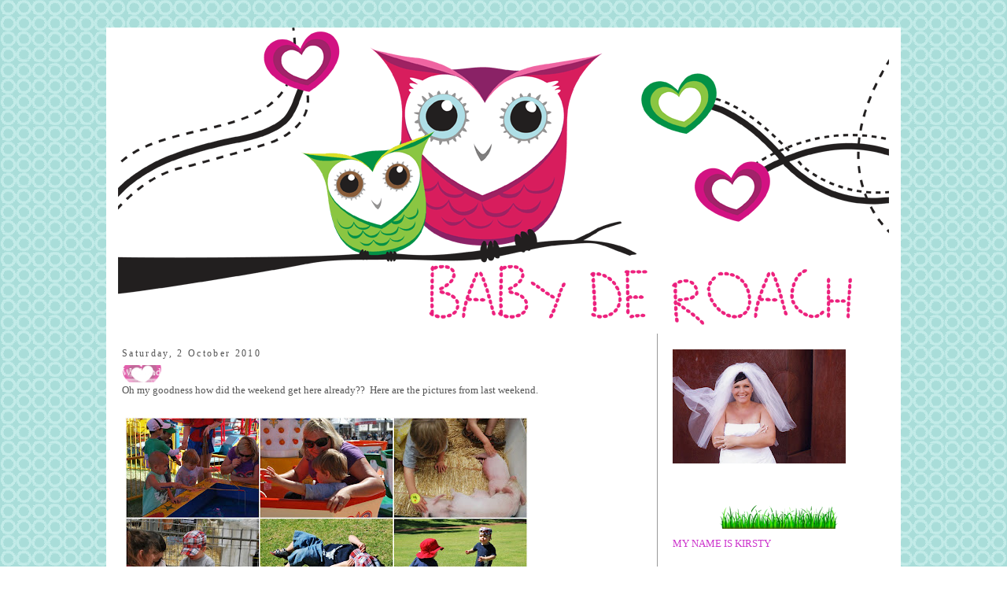

--- FILE ---
content_type: text/html; charset=UTF-8
request_url: https://babyderoach.blogspot.com/2010/10/weekend-fun.html
body_size: 12851
content:
<!DOCTYPE html>
<html dir='ltr' xmlns='http://www.w3.org/1999/xhtml' xmlns:b='http://www.google.com/2005/gml/b' xmlns:data='http://www.google.com/2005/gml/data' xmlns:expr='http://www.google.com/2005/gml/expr'>
<head>
<link href='https://www.blogger.com/static/v1/widgets/55013136-widget_css_bundle.css' rel='stylesheet' type='text/css'/>
<meta content='text/html; charset=UTF-8' http-equiv='Content-Type'/>
<meta content='blogger' name='generator'/>
<link href='https://babyderoach.blogspot.com/favicon.ico' rel='icon' type='image/x-icon'/>
<link href='http://babyderoach.blogspot.com/2010/10/weekend-fun.html' rel='canonical'/>
<link rel="alternate" type="application/atom+xml" title="Baby De Roach - Atom" href="https://babyderoach.blogspot.com/feeds/posts/default" />
<link rel="alternate" type="application/rss+xml" title="Baby De Roach - RSS" href="https://babyderoach.blogspot.com/feeds/posts/default?alt=rss" />
<link rel="service.post" type="application/atom+xml" title="Baby De Roach - Atom" href="https://www.blogger.com/feeds/1747956579977264086/posts/default" />

<link rel="alternate" type="application/atom+xml" title="Baby De Roach - Atom" href="https://babyderoach.blogspot.com/feeds/8988063321680745254/comments/default" />
<!--Can't find substitution for tag [blog.ieCssRetrofitLinks]-->
<link href='https://blogger.googleusercontent.com/img/b/R29vZ2xl/AVvXsEgSqAzJGT5AF5dJDtRKi0OWEag5Pl8Hf9WAQ3Y7_Tw6cc7fxUj8Y5qi9brLu3zDOMutsTFLUGzcT_dJWlPEmVwmnJxiUdudaXlUk4BrgWXI0MYy9W4bAxd8ggUQTohyphenhyphenxaAZiUeA2nvDMmcW/s640/Long+Weekend+Collage+2.jpg' rel='image_src'/>
<meta content='http://babyderoach.blogspot.com/2010/10/weekend-fun.html' property='og:url'/>
<meta content='Weekend Fun' property='og:title'/>
<meta content='Oh my goodness how did the weekend get here already??  Here are the pictures from last weekend.       This weekend we are watching the Grand...' property='og:description'/>
<meta content='https://blogger.googleusercontent.com/img/b/R29vZ2xl/AVvXsEgSqAzJGT5AF5dJDtRKi0OWEag5Pl8Hf9WAQ3Y7_Tw6cc7fxUj8Y5qi9brLu3zDOMutsTFLUGzcT_dJWlPEmVwmnJxiUdudaXlUk4BrgWXI0MYy9W4bAxd8ggUQTohyphenhyphenxaAZiUeA2nvDMmcW/w1200-h630-p-k-no-nu/Long+Weekend+Collage+2.jpg' property='og:image'/>
<title>Baby De Roach: Weekend Fun</title>
<style id='page-skin-1' type='text/css'><!--
/*
-----------------------------------------------
Designed for:     baby de roach
Date:     July 2011
Designed by: Media Mad
----------------------------------------------- */
/* Variable definitions
====================
<Variable name="bgcolor" description="Page Background Color"
type="color" default="#fff">
<Variable name="textcolor" description="Text Color"
type="color" default="#333">
<Variable name="linkcolor" description="Link Color"
type="color" default="#58a">
<Variable name="pagetitlecolor" description="Blog Title Color"
type="color" default="#666">
<Variable name="descriptioncolor" description="Blog Description Color"
type="color" default="#999">
<Variable name="titlecolor" description="Post Title Color"
type="color" default="#c60">
<Variable name="bordercolor" description="Border Color"
type="color" default="#ccc">
<Variable name="sidebarcolor" description="Sidebar Title Color"
type="color" default="#999">
<Variable name="sidebartextcolor" description="Sidebar Text Color"
type="color" default="#666">
<Variable name="visitedlinkcolor" description="Visited Link Color"
type="color" default="#999">
<Variable name="bodyfont" description="Text Font"
type="font" default="normal normal 100% Georgia, Serif">
<Variable name="headerfont" description="Sidebar Title Font"
type="font"
default="normal normal 78% 'Trebuchet MS',Trebuchet,Arial,Verdana,Sans-serif">
<Variable name="pagetitlefont" description="Blog Title Font"
type="font"
default="normal normal 200% Georgia, Serif">
<Variable name="descriptionfont" description="Blog Description Font"
type="font"
default="normal normal 78% 'Trebuchet MS', Trebuchet, Arial, Verdana, Sans-serif">
<Variable name="postfooterfont" description="Post Footer Font"
type="font"
default="normal normal 78% 'Trebuchet MS', Trebuchet, Arial, Verdana, Sans-serif">
<Variable name="startSide" description="Side where text starts in blog language"
type="automatic" default="left">
<Variable name="endSide" description="Side where text ends in blog language"
type="automatic" default="right">
*/
/* Use this with templates/template-twocol.html */
#navbar-iframe{opacity:0.0;filter:alpha(Opacity=0)}
#navbar-iframe:hover{opacity:1.0;filter:alpha(Opacity=100, FinishedOpacity=100)}
body {
background:#ffffff;
margin:0;
color:#545454;
background-image: url(https://lh3.googleusercontent.com/blogger_img_proxy/AEn0k_u-f8r3Z7KPsD4eI6J7Tw8uV2cxbeupXoL-bC3wtA3ZKHyGIiKkFR-VlkzZWXBZw9VtNglLnfJ94hmvgOUjU_gk4VhPBPTmB0WWAoduXZG-PIzAK3KclDXXBSoAnQE2VFHQTUNCw9cl5CvaSA=s0-d);
background-attachment: fixed;
font:small century gothic;
font-size/* */:/**/small;
font-size: /**/small;
text-align: center;
}
a:link {
color:#e6a0c0;
text-decoration:none;
}
a:visited {
color:#e6a0c0;
text-decoration:none;
}
a:hover {
color:#e6a0c0;
text-decoration:underline;
}
a img {
border-width:0;
}
/* Header
-----------------------------------------------
*/
#newnavbar ul li{
font-size:100%;
list-style-type: none;
display:inline;
padding:5px;
margin:10px;
border:0px solid;
}
#header-wrapper {
width:1000px;
margin:0 auto 10px;
border:0px solid #cccccc;
}
#header-inner {
background-position: center;
margin-left: auto;
margin-right: auto;
}
#header {
margin: 5px;
border: 0px solid #cccccc;
text-align: center;
color:#666666;
}
#header h1 {
margin:5px 5px 0;
padding:15px 20px .25em;
line-height:1.2em;
text-transform:normal;
letter-spacing:.2em;
font: normal normal 200% Georgia, Serif;
}
#header a {
color:#666666;
text-decoration:none;
}
#header a:hover {
color:#666666;
}
#header .description {
margin:0 5px 5px;
padding:0 20px 15px;
max-width:700px;
text-transform:normal;
letter-spacing:.2em;
line-height: 1.4em;
font: normal normal 78% 'Trebuchet MS', Trebuchet, Arial, Verdana, Sans-serif;
color: #999999;
}
#header img {
margin-left: auto;
margin-right: auto;
}
/* Outer-Wrapper
----------------------------------------------- */
#outer-wrapper {
width: 1010px;
background: #ffffff;
margin:0 auto;
padding:0px;
text-align:left;
margin-bottom: 30px;
font: century gothic;
border: 0px dashed #90ccc2;
}
#main-wrapper {
width: 660px;
float: left;
border-right: 1px solid #999999;
padding-left: 20px;
padding-right: 20px;
word-wrap: break-word; /* fix for long text breaking sidebar float in IE */
overflow: hidden;     /* fix for long non-text content breaking IE sidebar float */
}
#sidebar-wrapper {
padding-top: 20px;
width: 270px;
padding-right: 20px;
float: right;
word-wrap: break-word; /* fix for long text breaking sidebar float in IE */
overflow: hidden;      /* fix for long non-text content breaking IE sidebar float */
}
/* Headings
----------------------------------------------- */
h2 {
margin:1.5em 0 .75em;
font:century gothic;
font-weight: normal;
line-height: 1.4em;
text-transform:normal;
letter-spacing:.2em;
color:#ffffff;
}
/* Posts
-----------------------------------------------
*/
h2.date-header {
margin:1.5em 0 .5em;
color: #545454;
text-align: left;
font-size: 90%;
}
.post {
margin:.5em 0 1.5em;
border-bottom:1px solid #999999;
padding-bottom:1.5em;
}
.post h3 { background:url("https://lh3.googleusercontent.com/blogger_img_proxy/AEn0k_v6q86BZgzwKWBJJZ-UcYNNRJMT_ouQR3ZW2GT0Y1ycOAddTqpu31soFN3tuLPYU2RPn9BYK2MFkhB8fUrURVBhgKKB8FVnVpP8OnqNcMr7_jLr7jj3rzCd1mpDw5F8lR5Qir_1IshOZBsm9D72FVMW_deciw=s0-d") left;
background-repeat: no-repeat;
text-align: left;
margin:.25em 0 0;
padding:0 0 4px;
font-size:100%;
font-weight:normal;
line-height:1.4em;
color:#ffffff;
}
.post-footer-line-1{  background:url("https://lh3.googleusercontent.com/blogger_img_proxy/AEn0k_vVbXX9Zp8eAPfL2Mw5PLkNfldh2PIOH2rYPLZPrc23jjyK_uEX4Ytf55ZmOf9J4nWjvZQCVQfhvY8ozBS5MZmFk0-VJveJohXmTM7HS056Rv0J2y912b5oYSoGOIoZxJ6ZPi84i2O8W3aHMg=s0-d") left;
background-repeat: no-repeat;
text-align: left;
margin: 0px 0px 0px 0px;
padding: 95px 0px 0px 0px;
font-family: century gothic;
}
.post h3 a, .post h3 a:visited, .post h3 strong {
display:block;
text-decoration:none;
color:#ffffff;
text-align: center;
font-weight:normal;
}
.post h3 strong, .post h3 a:hover {
color:#ffffff;
}
.post-body {
margin:0 0 .75em;
line-height:1.6em;
}
.post-body blockquote {
line-height:1.3em;
}
.post-footer {
margin: .75em 0;
color:#999999;
text-transform:normal;
letter-spacing:.1em;
font: century gothic;
line-height: 1.4em;
font-size: 100%;
}
.comment-link {
margin-left:.6em;
}
.post img, table.tr-caption-container {
padding:4px;
border:0px solid #cccccc;
}
.tr-caption-container img {
border: none;
padding: 0;
}
.post blockquote {
margin:1em 20px;
}
.post blockquote p {
margin:.75em 0;
}
/* Comments
----------------------------------------------- */
#comments h4 {
margin:1em 0;
font-weight: bold;
line-height: 1.4em;
text-transform:normal;
letter-spacing:.2em;
color: #545454;
}
#comments-block {
margin:1em 0 1.5em;
line-height:1.6em;
}
#comments-block .comment-author {
margin:.5em 0;
}
#comments-block .comment-body {
margin:.25em 0 0;
}
#comments-block .comment-footer {
margin:-.25em 0 2em;
line-height: 1.4em;
text-transform:normal;
letter-spacing:.1em;
}
#comments-block .comment-body p {
margin:0 0 .75em;
}
.deleted-comment {
font-style:italic;
color:gray;
}
#blog-pager-newer-link {
float: left;
}
#blog-pager-older-link {
float: right;
}
#blog-pager {
text-align: center;
}
.feed-links {
clear: both;
line-height: 2.5em;
}
/* Sidebar Content
----------------------------------------------- */
.sidebar {
color: #545454;
line-height: 1.5em;
}
.sidebar h2 {
background: url('https://lh3.googleusercontent.com/blogger_img_proxy/AEn0k_u81bpv6ejrIfUWA5E_nKTzS4Uq0HApNvSrVzxrs1-_TKHElQlU9L4fjZH2WTFfy_s1YvvzrVKEsuC_g99_WH8PJULjm2bGrfs1BbAHqUylpakXLtGtIfizzYXjRbt5ctU94vwgmm5jXKQeww=s0-d')center;
height:48px;
background-repeat: no-repeat;
margin:0;
padding-left:20px;
text-align: center;
padding-top: 0px;
font-style:light;
margin-bottom: 0px;
}
.sidebar ul {
list-style:none;
margin:0 0 0;
padding:0 0 0;
}
.sidebar li {
margin:0;
padding-top:0;
padding-right:0;
padding-bottom:.25em;
padding-left:15px;
text-indent:-15px;
line-height:1.5em;
}
.sidebar .widget, .main .widget {
border-bottom:0px dotted #cccccc;
margin:0 0 1.5em;
padding:0 0 1.5em;
}
.main .Blog {
border-bottom-width: 0;
}
/* Profile
----------------------------------------------- */
.profile-img {
float: left;
margin-top: 0;
margin-right: 5px;
margin-bottom: 5px;
margin-left: 0;
padding: 4px;
border: 0px solid #cccccc;
}
.profile-data {
margin:0;
text-transform:normal;
letter-spacing:.1em;
font: normal normal 78% 'Trebuchet MS', Trebuchet, Arial, Verdana, Sans-serif;
color: #999999;
font-weight: bold;
line-height: 1.6em;
}
.profile-datablock {
margin:.5em 0 .5em;
}
.profile-textblock {
margin: 0.5em 0;
line-height: 1.6em;
}
.profile-link {
font: normal normal 78% 'Trebuchet MS', Trebuchet, Arial, Verdana, Sans-serif;
text-transform: normal;
letter-spacing: .1em;
}
/* Footer
----------------------------------------------- */
#footer {
width:660px;
clear:both;
margin:0 auto;
padding-top:15px;
line-height: 1.6em;
text-transform:normal;
letter-spacing:.1em;
text-align: center;
}

--></style>
<link href="//samandi.webs.com/sifr.css" media="all" rel="stylesheet" type="text/css">
<script src="//samandi.webs.com/sifr.js" type="text/javascript"></script>
<script src="//samandi.webs.com/blogger-sifr.js" type="text/javascript"></script>
<link href='https://www.blogger.com/dyn-css/authorization.css?targetBlogID=1747956579977264086&amp;zx=dc1eb312-7199-4ee9-9c01-73d4083e29ee' media='none' onload='if(media!=&#39;all&#39;)media=&#39;all&#39;' rel='stylesheet'/><noscript><link href='https://www.blogger.com/dyn-css/authorization.css?targetBlogID=1747956579977264086&amp;zx=dc1eb312-7199-4ee9-9c01-73d4083e29ee' rel='stylesheet'/></noscript>
<meta name='google-adsense-platform-account' content='ca-host-pub-1556223355139109'/>
<meta name='google-adsense-platform-domain' content='blogspot.com'/>

</head>
<body>
<div class='navbar section' id='navbar'><div class='widget Navbar' data-version='1' id='Navbar1'><script type="text/javascript">
    function setAttributeOnload(object, attribute, val) {
      if(window.addEventListener) {
        window.addEventListener('load',
          function(){ object[attribute] = val; }, false);
      } else {
        window.attachEvent('onload', function(){ object[attribute] = val; });
      }
    }
  </script>
<div id="navbar-iframe-container"></div>
<script type="text/javascript" src="https://apis.google.com/js/platform.js"></script>
<script type="text/javascript">
      gapi.load("gapi.iframes:gapi.iframes.style.bubble", function() {
        if (gapi.iframes && gapi.iframes.getContext) {
          gapi.iframes.getContext().openChild({
              url: 'https://www.blogger.com/navbar/1747956579977264086?po\x3d8988063321680745254\x26origin\x3dhttps://babyderoach.blogspot.com',
              where: document.getElementById("navbar-iframe-container"),
              id: "navbar-iframe"
          });
        }
      });
    </script><script type="text/javascript">
(function() {
var script = document.createElement('script');
script.type = 'text/javascript';
script.src = '//pagead2.googlesyndication.com/pagead/js/google_top_exp.js';
var head = document.getElementsByTagName('head')[0];
if (head) {
head.appendChild(script);
}})();
</script>
</div></div>
<div id='outer-wrapper'><div id='wrap2'>
<!-- skip links for text browsers -->
<span id='skiplinks' style='display:none;'>
<a href='#main'>skip to main </a> |
      <a href='#sidebar'>skip to sidebar</a>
</span>
<div id='header-wrapper'>
<div class='header section' id='header'><div class='widget Header' data-version='1' id='Header1'>
<div id='header-inner'>
<a href='https://babyderoach.blogspot.com/' style='display: block'>
<img alt='Baby De Roach' height='379px; ' id='Header1_headerimg' src='https://blogger.googleusercontent.com/img/b/R29vZ2xl/AVvXsEgfiM2uf34ess0VY9yXn143LYKsJaG67mUbAcbQz2hyphenhyphendELftFBtR0Ph9Y7RS1nCkskHktkYFhSoY1XCz_8aSxiMiG2mFIRa5hqZcXnzUhsXIT1f7c_PRr5bj5ju-2loNNyEB9TnEn_NZxc/s1600/BABY+DE+ROACH.gif' style='display: block' width='980px; '/>
</a>
</div>
</div></div>
</div>
<div id='content-wrapper'>
<div id='crosscol-wrapper' style='text-align:center'>
<div class='crosscol no-items section' id='crosscol'></div>
</div>
<div id='main-wrapper'>
<div class='main section' id='main'><div class='widget Blog' data-version='1' id='Blog1'>
<div class='blog-posts hfeed'>

          <div class="date-outer">
        
<h2 class='date-header'><span>Saturday, 2 October 2010</span></h2>

          <div class="date-posts">
        
<div class='post-outer'>
<div class='post hentry'>
<a name='8988063321680745254'></a>
<h3 class='post-title entry-title'>
Weekend Fun
</h3>
<div class='post-header'>
<div class='post-header-line-1'></div>
</div>
<div class='post-body entry-content' id='post-body-8988063321680745254'>
Oh my goodness how did the weekend get here already?? &nbsp;Here are the pictures from last weekend.<br />
<div class="separator" style="clear: both; text-align: left;"><br />
</div><a href="https://blogger.googleusercontent.com/img/b/R29vZ2xl/AVvXsEgSqAzJGT5AF5dJDtRKi0OWEag5Pl8Hf9WAQ3Y7_Tw6cc7fxUj8Y5qi9brLu3zDOMutsTFLUGzcT_dJWlPEmVwmnJxiUdudaXlUk4BrgWXI0MYy9W4bAxd8ggUQTohyphenhyphenxaAZiUeA2nvDMmcW/s1600/Long+Weekend+Collage+2.jpg" imageanchor="1" style="clear: left; float: left; margin-bottom: 1em; margin-right: 1em;"><img border="0" height="640" src="https://blogger.googleusercontent.com/img/b/R29vZ2xl/AVvXsEgSqAzJGT5AF5dJDtRKi0OWEag5Pl8Hf9WAQ3Y7_Tw6cc7fxUj8Y5qi9brLu3zDOMutsTFLUGzcT_dJWlPEmVwmnJxiUdudaXlUk4BrgWXI0MYy9W4bAxd8ggUQTohyphenhyphenxaAZiUeA2nvDMmcW/s640/Long+Weekend+Collage+2.jpg" width="512" /></a><br />
<br />
<br />
<div class="separator" style="clear: both; text-align: center;"></div><br />
This weekend we are watching the Grand Final (hang on isn't that what we did last weekend!!), seeing The Gruffalo theatre production, celebrating a 4th birthday and hopefully some gardening and spring cleaning.<br />
<br />
What does the weekend have in store for you??<br />
<br />
<a href="http://www.mylivesignature.com/" target="_blank"><img src="https://lh3.googleusercontent.com/blogger_img_proxy/AEn0k_vGH12K_t6MhU22yBMDNtoYxZR6N3jeWabxp3rG00KtlP_pZW0ypb-aKs6MwaRf534lR3MW2dfbwLUuBRNauXuINv3QdciMJcf4NMfi3ARLCZJGGJQGwJrj7AFFxLcSkJZ889vv-w7Deg1i6W6dboPa9yk6rYAO=s0-d" style="background-attachment: initial; background-clip: initial; background-color: transparent; background-image: initial; background-origin: initial; background-position: initial initial; background-repeat: initial initial; border-bottom-width: 0px !important; border-color: initial !important; border-left-width: 0px !important; border-right-width: 0px !important; border-style: initial !important; border-top-width: 0px !important;"></a>
<div style='clear: both;'></div>
</div>
<div class='post-footer'>
<div class='post-footer-line post-footer-line-1'><span class='post-timestamp'>
</span>
<span class='post-comment-link'>
</span>
<span class='post-icons'>
</span>
<span class='post-backlinks post-comment-link'>
</span>
</div>
<div class='post-footer-line post-footer-line-2'><span class='post-labels'>
</span>
</div>
<div class='post-footer-line post-footer-line-3'></div>
</div>
</div>
<div class='comments' id='comments'>
<a name='comments'></a>
<h4>No comments:</h4>
<div id='Blog1_comments-block-wrapper'>
<dl class='avatar-comment-indent' id='comments-block'>
</dl>
</div>
<p class='comment-footer'>
<div class='comment-form'>
<a name='comment-form'></a>
<h4 id='comment-post-message'>Post a Comment</h4>
<p>Hi thanks for sharing your thoughts with me.  It is nice to know someone is listening.</p>
<a href='https://www.blogger.com/comment/frame/1747956579977264086?po=8988063321680745254&hl=en-GB&saa=85391&origin=https://babyderoach.blogspot.com' id='comment-editor-src'></a>
<iframe allowtransparency='true' class='blogger-iframe-colorize blogger-comment-from-post' frameborder='0' height='410px' id='comment-editor' name='comment-editor' src='' width='100%'></iframe>
<script src='https://www.blogger.com/static/v1/jsbin/1345082660-comment_from_post_iframe.js' type='text/javascript'></script>
<script type='text/javascript'>
      BLOG_CMT_createIframe('https://www.blogger.com/rpc_relay.html');
    </script>
</div>
</p>
</div>
</div>

        </div></div>
      
</div>
<div class='blog-pager' id='blog-pager'>
<span id='blog-pager-newer-link'>
<a class='blog-pager-newer-link' href='https://babyderoach.blogspot.com/2010/10/kids-and-food.html' id='Blog1_blog-pager-newer-link' title='Newer Post'>Newer Post</a>
</span>
<span id='blog-pager-older-link'>
<a class='blog-pager-older-link' href='https://babyderoach.blogspot.com/2010/10/noah-do-it.html' id='Blog1_blog-pager-older-link' title='Older Post'>Older Post</a>
</span>
<a class='home-link' href='https://babyderoach.blogspot.com/'>Home</a>
</div>
<div class='clear'></div>
<div class='post-feeds'>
<div class='feed-links'>
Subscribe to:
<a class='feed-link' href='https://babyderoach.blogspot.com/feeds/8988063321680745254/comments/default' target='_blank' type='application/atom+xml'>Post Comments (Atom)</a>
</div>
</div>
</div><div class='widget HTML' data-version='1' id='HTML2'>
<h2 class='title'>LinkWithin</h2>
<div class='widget-content'>
<script>
var linkwithin_site_id = 191671;
</script>
<script src="//www.linkwithin.com/widget.js"></script>
<a href="http://www.linkwithin.com/"><img src="https://lh3.googleusercontent.com/blogger_img_proxy/AEn0k_sCryshan4Wsx-DiyoGvcPmw7Td_yXkOweZ55mspKseoFf9uQ4ahVzfcWlSFbe7vvg_XJOjVYHPAHW11AlD1jfnxuS18dBF=s0-d" alt="Related Posts with Thumbnails" style="border: 0"></a>
</div>
<div class='clear'></div>
</div></div>
</div>
<div id='sidebar-wrapper'>
<div class='sidebar section' id='sidebar'><div class='widget Image' data-version='1' id='Image1'>
<div class='widget-content'>
<img alt='' height='145' id='Image1_img' src='https://blogger.googleusercontent.com/img/b/R29vZ2xl/AVvXsEjCay5COPHU31pwiRiml6Xsk7b_OYwCG0Fq5ciuh_lcKc2lolfyWDfshLPySm0f9nYGWmqQ1EFGli7wHNZM0TB3fPu4-Nc1Pu46dsWbU4O_5OuiKb4GGoqxzf-_qLneE9_Mmx0ZfjJKj4en/s220/img008.jpg' width='220'/>
<br/>
</div>
<div class='clear'></div>
</div><div class='widget Text' data-version='1' id='Text1'>
<h2 class='title'>About Me</h2>
<div class='widget-content'>
<span class="Apple-style-span" style="color:#CC33CC;">MY NAME IS KIRSTY</span><div><br/></div><div>I'm a stay at home Mama in Perth, Western Australia.  <div><br/></div><div><div>All my life this is what I wanted to be but it took 35 years to get here.  Now I'm on a journey to be the best mum and the best version of myself I can be.</div><div><br/></div><div>I started writing this blog in 2007 to document my journey through IVF and pregnancy for my family and friends. Now I don't know where it's headed but I hope you'll join me for the ride.</div><div><br/></div><div>I love to cook (and eat), entertain, dance, sing (badly but with all the correct lyrics), take photos, watch reality tv and do anything crafty.  Most importantly I love hanging out with good friends and laughing about everything and nothing.</div></div></div><div><br/></div><div><div>I am a contradiction.</div><div>I am easygoing but always stressed.</div><div>I'm a neat freak but I make a mess.</div></div>
</div>
<div class='clear'></div>
</div><div class='widget HTML' data-version='1' id='HTML9'>
<div class='widget-content'>
<div style="text-align:center; width:260px; margin-left:auto; margin-right:auto;">
<img id="Image-Maps_5201107070413352" src="https://lh3.googleusercontent.com/blogger_img_proxy/AEn0k_t5SmeatRdrjFikgrGlbRTy7IRY99Ebtgq-zbOrpNYKpWFyPrE0Ye84efwo1Iyehc7-AwD8Yw-Y9T27dy8sQgz5nMgE1SYUkL7mu-QyiJV64_HhMr_zxfIa4L9gNNQeJPqjUQ2k-js7Rw=s0-d" usemap="#Image-Maps_5201107070413352" border="0" width="260" height="160" alt="">
<map id="_Image-Maps_5201107070413352" name="Image-Maps_5201107070413352">
<area shape="rect" coords="10,10,177,38" href="http://www.facebook.com/profile.php?id=1024244674" alt="" title=""    />
<area shape="rect" coords="7,47,174,75" href="mailto:butterflykissesdesigns@gmail.com" alt="" title=""    />
<area shape="rect" coords="5,85,172,113" href="http://feedburner.google.com/fb/a/mailverify?uri=BabyDeRoach&loc=en_US" alt="" title=""    />
<area shape="rect" coords="8,121,175,149" href="http://twitter.com/#!/babyderoach" alt="" title=""    />
</map>
</div>
</div>
<div class='clear'></div>
</div><div class='widget LinkList' data-version='1' id='LinkList1'>
<h2>Blogs I'm Reading</h2>
<div class='widget-content'>
<ul>
<li><a href='http://babyhellyer.blogspot.com/'>Baby Hellyer</a></li>
<li><a href='http://fatmumslim.blogspot.com/'>fatmumslim</a></li>
<li><a href='http://www.mummy-time.com/'>MummyTime</a></li>
<li><a href='http://science-at-home.org/'>Science at Home</a></li>
<li><a href='http://sharpestpencil.wordpress.com/'>Sharpest Pencil</a></li>
<li><a href='http://soulemama.typepad.com/'>Soule Mama</a></li>
<li><a href='http://beyondthebaby.com.au/superorganisermum/'>Super Organiser Mum</a></li>
<li><a href='http://artfulparent.wordpress.com/'>The Artful Parent: The Intersection of Art and Parenting</a></li>
<li><a href='http://www.rachaelandglenn.blogspot.com/'>Two Peas In A Pod</a></li>
</ul>
<div class='clear'></div>
</div>
</div><div class='widget BlogArchive' data-version='1' id='BlogArchive1'>
<h2>Blog Archive</h2>
<div class='widget-content'>
<div id='ArchiveList'>
<div id='BlogArchive1_ArchiveList'>
<ul class='hierarchy'>
<li class='archivedate collapsed'>
<a class='toggle' href='javascript:void(0)'>
<span class='zippy'>

        &#9658;&#160;
      
</span>
</a>
<a class='post-count-link' href='https://babyderoach.blogspot.com/2016/'>
2016
</a>
<span class='post-count' dir='ltr'>(3)</span>
<ul class='hierarchy'>
<li class='archivedate collapsed'>
<a class='toggle' href='javascript:void(0)'>
<span class='zippy'>

        &#9658;&#160;
      
</span>
</a>
<a class='post-count-link' href='https://babyderoach.blogspot.com/2016/11/'>
November
</a>
<span class='post-count' dir='ltr'>(1)</span>
</li>
</ul>
<ul class='hierarchy'>
<li class='archivedate collapsed'>
<a class='toggle' href='javascript:void(0)'>
<span class='zippy'>

        &#9658;&#160;
      
</span>
</a>
<a class='post-count-link' href='https://babyderoach.blogspot.com/2016/09/'>
September
</a>
<span class='post-count' dir='ltr'>(1)</span>
</li>
</ul>
<ul class='hierarchy'>
<li class='archivedate collapsed'>
<a class='toggle' href='javascript:void(0)'>
<span class='zippy'>

        &#9658;&#160;
      
</span>
</a>
<a class='post-count-link' href='https://babyderoach.blogspot.com/2016/03/'>
March
</a>
<span class='post-count' dir='ltr'>(1)</span>
</li>
</ul>
</li>
</ul>
<ul class='hierarchy'>
<li class='archivedate collapsed'>
<a class='toggle' href='javascript:void(0)'>
<span class='zippy'>

        &#9658;&#160;
      
</span>
</a>
<a class='post-count-link' href='https://babyderoach.blogspot.com/2014/'>
2014
</a>
<span class='post-count' dir='ltr'>(3)</span>
<ul class='hierarchy'>
<li class='archivedate collapsed'>
<a class='toggle' href='javascript:void(0)'>
<span class='zippy'>

        &#9658;&#160;
      
</span>
</a>
<a class='post-count-link' href='https://babyderoach.blogspot.com/2014/07/'>
July
</a>
<span class='post-count' dir='ltr'>(3)</span>
</li>
</ul>
</li>
</ul>
<ul class='hierarchy'>
<li class='archivedate collapsed'>
<a class='toggle' href='javascript:void(0)'>
<span class='zippy'>

        &#9658;&#160;
      
</span>
</a>
<a class='post-count-link' href='https://babyderoach.blogspot.com/2013/'>
2013
</a>
<span class='post-count' dir='ltr'>(1)</span>
<ul class='hierarchy'>
<li class='archivedate collapsed'>
<a class='toggle' href='javascript:void(0)'>
<span class='zippy'>

        &#9658;&#160;
      
</span>
</a>
<a class='post-count-link' href='https://babyderoach.blogspot.com/2013/09/'>
September
</a>
<span class='post-count' dir='ltr'>(1)</span>
</li>
</ul>
</li>
</ul>
<ul class='hierarchy'>
<li class='archivedate collapsed'>
<a class='toggle' href='javascript:void(0)'>
<span class='zippy'>

        &#9658;&#160;
      
</span>
</a>
<a class='post-count-link' href='https://babyderoach.blogspot.com/2012/'>
2012
</a>
<span class='post-count' dir='ltr'>(5)</span>
<ul class='hierarchy'>
<li class='archivedate collapsed'>
<a class='toggle' href='javascript:void(0)'>
<span class='zippy'>

        &#9658;&#160;
      
</span>
</a>
<a class='post-count-link' href='https://babyderoach.blogspot.com/2012/10/'>
October
</a>
<span class='post-count' dir='ltr'>(2)</span>
</li>
</ul>
<ul class='hierarchy'>
<li class='archivedate collapsed'>
<a class='toggle' href='javascript:void(0)'>
<span class='zippy'>

        &#9658;&#160;
      
</span>
</a>
<a class='post-count-link' href='https://babyderoach.blogspot.com/2012/05/'>
May
</a>
<span class='post-count' dir='ltr'>(1)</span>
</li>
</ul>
<ul class='hierarchy'>
<li class='archivedate collapsed'>
<a class='toggle' href='javascript:void(0)'>
<span class='zippy'>

        &#9658;&#160;
      
</span>
</a>
<a class='post-count-link' href='https://babyderoach.blogspot.com/2012/04/'>
April
</a>
<span class='post-count' dir='ltr'>(1)</span>
</li>
</ul>
<ul class='hierarchy'>
<li class='archivedate collapsed'>
<a class='toggle' href='javascript:void(0)'>
<span class='zippy'>

        &#9658;&#160;
      
</span>
</a>
<a class='post-count-link' href='https://babyderoach.blogspot.com/2012/01/'>
January
</a>
<span class='post-count' dir='ltr'>(1)</span>
</li>
</ul>
</li>
</ul>
<ul class='hierarchy'>
<li class='archivedate collapsed'>
<a class='toggle' href='javascript:void(0)'>
<span class='zippy'>

        &#9658;&#160;
      
</span>
</a>
<a class='post-count-link' href='https://babyderoach.blogspot.com/2011/'>
2011
</a>
<span class='post-count' dir='ltr'>(75)</span>
<ul class='hierarchy'>
<li class='archivedate collapsed'>
<a class='toggle' href='javascript:void(0)'>
<span class='zippy'>

        &#9658;&#160;
      
</span>
</a>
<a class='post-count-link' href='https://babyderoach.blogspot.com/2011/12/'>
December
</a>
<span class='post-count' dir='ltr'>(5)</span>
</li>
</ul>
<ul class='hierarchy'>
<li class='archivedate collapsed'>
<a class='toggle' href='javascript:void(0)'>
<span class='zippy'>

        &#9658;&#160;
      
</span>
</a>
<a class='post-count-link' href='https://babyderoach.blogspot.com/2011/11/'>
November
</a>
<span class='post-count' dir='ltr'>(2)</span>
</li>
</ul>
<ul class='hierarchy'>
<li class='archivedate collapsed'>
<a class='toggle' href='javascript:void(0)'>
<span class='zippy'>

        &#9658;&#160;
      
</span>
</a>
<a class='post-count-link' href='https://babyderoach.blogspot.com/2011/10/'>
October
</a>
<span class='post-count' dir='ltr'>(3)</span>
</li>
</ul>
<ul class='hierarchy'>
<li class='archivedate collapsed'>
<a class='toggle' href='javascript:void(0)'>
<span class='zippy'>

        &#9658;&#160;
      
</span>
</a>
<a class='post-count-link' href='https://babyderoach.blogspot.com/2011/09/'>
September
</a>
<span class='post-count' dir='ltr'>(4)</span>
</li>
</ul>
<ul class='hierarchy'>
<li class='archivedate collapsed'>
<a class='toggle' href='javascript:void(0)'>
<span class='zippy'>

        &#9658;&#160;
      
</span>
</a>
<a class='post-count-link' href='https://babyderoach.blogspot.com/2011/08/'>
August
</a>
<span class='post-count' dir='ltr'>(5)</span>
</li>
</ul>
<ul class='hierarchy'>
<li class='archivedate collapsed'>
<a class='toggle' href='javascript:void(0)'>
<span class='zippy'>

        &#9658;&#160;
      
</span>
</a>
<a class='post-count-link' href='https://babyderoach.blogspot.com/2011/07/'>
July
</a>
<span class='post-count' dir='ltr'>(7)</span>
</li>
</ul>
<ul class='hierarchy'>
<li class='archivedate collapsed'>
<a class='toggle' href='javascript:void(0)'>
<span class='zippy'>

        &#9658;&#160;
      
</span>
</a>
<a class='post-count-link' href='https://babyderoach.blogspot.com/2011/06/'>
June
</a>
<span class='post-count' dir='ltr'>(2)</span>
</li>
</ul>
<ul class='hierarchy'>
<li class='archivedate collapsed'>
<a class='toggle' href='javascript:void(0)'>
<span class='zippy'>

        &#9658;&#160;
      
</span>
</a>
<a class='post-count-link' href='https://babyderoach.blogspot.com/2011/05/'>
May
</a>
<span class='post-count' dir='ltr'>(2)</span>
</li>
</ul>
<ul class='hierarchy'>
<li class='archivedate collapsed'>
<a class='toggle' href='javascript:void(0)'>
<span class='zippy'>

        &#9658;&#160;
      
</span>
</a>
<a class='post-count-link' href='https://babyderoach.blogspot.com/2011/04/'>
April
</a>
<span class='post-count' dir='ltr'>(16)</span>
</li>
</ul>
<ul class='hierarchy'>
<li class='archivedate collapsed'>
<a class='toggle' href='javascript:void(0)'>
<span class='zippy'>

        &#9658;&#160;
      
</span>
</a>
<a class='post-count-link' href='https://babyderoach.blogspot.com/2011/03/'>
March
</a>
<span class='post-count' dir='ltr'>(14)</span>
</li>
</ul>
<ul class='hierarchy'>
<li class='archivedate collapsed'>
<a class='toggle' href='javascript:void(0)'>
<span class='zippy'>

        &#9658;&#160;
      
</span>
</a>
<a class='post-count-link' href='https://babyderoach.blogspot.com/2011/02/'>
February
</a>
<span class='post-count' dir='ltr'>(9)</span>
</li>
</ul>
<ul class='hierarchy'>
<li class='archivedate collapsed'>
<a class='toggle' href='javascript:void(0)'>
<span class='zippy'>

        &#9658;&#160;
      
</span>
</a>
<a class='post-count-link' href='https://babyderoach.blogspot.com/2011/01/'>
January
</a>
<span class='post-count' dir='ltr'>(6)</span>
</li>
</ul>
</li>
</ul>
<ul class='hierarchy'>
<li class='archivedate expanded'>
<a class='toggle' href='javascript:void(0)'>
<span class='zippy toggle-open'>

        &#9660;&#160;
      
</span>
</a>
<a class='post-count-link' href='https://babyderoach.blogspot.com/2010/'>
2010
</a>
<span class='post-count' dir='ltr'>(93)</span>
<ul class='hierarchy'>
<li class='archivedate collapsed'>
<a class='toggle' href='javascript:void(0)'>
<span class='zippy'>

        &#9658;&#160;
      
</span>
</a>
<a class='post-count-link' href='https://babyderoach.blogspot.com/2010/12/'>
December
</a>
<span class='post-count' dir='ltr'>(10)</span>
</li>
</ul>
<ul class='hierarchy'>
<li class='archivedate collapsed'>
<a class='toggle' href='javascript:void(0)'>
<span class='zippy'>

        &#9658;&#160;
      
</span>
</a>
<a class='post-count-link' href='https://babyderoach.blogspot.com/2010/11/'>
November
</a>
<span class='post-count' dir='ltr'>(22)</span>
</li>
</ul>
<ul class='hierarchy'>
<li class='archivedate expanded'>
<a class='toggle' href='javascript:void(0)'>
<span class='zippy toggle-open'>

        &#9660;&#160;
      
</span>
</a>
<a class='post-count-link' href='https://babyderoach.blogspot.com/2010/10/'>
October
</a>
<span class='post-count' dir='ltr'>(26)</span>
<ul class='posts'>
<li><a href='https://babyderoach.blogspot.com/2010/10/halloween.html'>Halloween</a></li>
<li><a href='https://babyderoach.blogspot.com/2010/10/false-start.html'>False Start</a></li>
<li><a href='https://babyderoach.blogspot.com/2010/10/some-new-pictures.html'>Some new pictures</a></li>
<li><a href='https://babyderoach.blogspot.com/2010/10/out-of-mouths-of-babes.html'>Out of the mouths of babes</a></li>
<li><a href='https://babyderoach.blogspot.com/2010/10/absence.html'>Absence</a></li>
<li><a href='https://babyderoach.blogspot.com/2010/10/par-avion.html'>Par Avion</a></li>
<li><a href='https://babyderoach.blogspot.com/2010/10/farewell-sweet-friend.html'>Farewell Sweet Friend</a></li>
<li><a href='https://babyderoach.blogspot.com/2010/10/mummy-joys.html'>Mummy Joys</a></li>
<li><a href='https://babyderoach.blogspot.com/2010/10/perfection.html'>Perfection</a></li>
<li><a href='https://babyderoach.blogspot.com/2010/10/perfectly-imperfect.html'>Perfectly Imperfect</a></li>
<li><a href='https://babyderoach.blogspot.com/2010/10/blue.html'>Blue</a></li>
<li><a href='https://babyderoach.blogspot.com/2010/10/i-recently-read-this-on-food-blog-one.html'>Easy Peasy Healthy Dinners</a></li>
<li><a href='https://babyderoach.blogspot.com/2010/10/dragons-and-fairies.html'>Dragons and Fairies</a></li>
<li><a href='https://babyderoach.blogspot.com/2010/10/blogtoberfest-fail.html'>Blogtoberfest Fail!!</a></li>
<li><a href='https://babyderoach.blogspot.com/2010/10/strawberry-fields.html'>Strawberry Fields</a></li>
<li><a href='https://babyderoach.blogspot.com/2010/10/happy-as-pig-in.html'>Happy as a pig in ........</a></li>
<li><a href='https://babyderoach.blogspot.com/2010/10/fun-friday.html'>Fun Friday</a></li>
<li><a href='https://babyderoach.blogspot.com/2010/10/i-am-visiting-old-friend-today.html'>Gotta know when to fold &#39;em......</a></li>
<li><a href='https://babyderoach.blogspot.com/2010/10/blog-on.html'>Blog On...</a></li>
<li><a href='https://babyderoach.blogspot.com/2010/10/internet-is-evil.html'>The internet is evil</a></li>
<li><a href='https://babyderoach.blogspot.com/2010/10/loving-right-now.html'>Loving Right Now...</a></li>
<li><a href='https://babyderoach.blogspot.com/2010/10/blogosphere.html'>The Blogosphere</a></li>
<li><a href='https://babyderoach.blogspot.com/2010/10/blogtoberfest.html'>Blogtoberfest</a></li>
<li><a href='https://babyderoach.blogspot.com/2010/10/kids-and-food.html'>Kids and Food</a></li>
<li><a href='https://babyderoach.blogspot.com/2010/10/weekend-fun.html'>Weekend Fun</a></li>
<li><a href='https://babyderoach.blogspot.com/2010/10/noah-do-it.html'>&#39;Noah do it&#39;</a></li>
</ul>
</li>
</ul>
<ul class='hierarchy'>
<li class='archivedate collapsed'>
<a class='toggle' href='javascript:void(0)'>
<span class='zippy'>

        &#9658;&#160;
      
</span>
</a>
<a class='post-count-link' href='https://babyderoach.blogspot.com/2010/09/'>
September
</a>
<span class='post-count' dir='ltr'>(7)</span>
</li>
</ul>
<ul class='hierarchy'>
<li class='archivedate collapsed'>
<a class='toggle' href='javascript:void(0)'>
<span class='zippy'>

        &#9658;&#160;
      
</span>
</a>
<a class='post-count-link' href='https://babyderoach.blogspot.com/2010/08/'>
August
</a>
<span class='post-count' dir='ltr'>(3)</span>
</li>
</ul>
<ul class='hierarchy'>
<li class='archivedate collapsed'>
<a class='toggle' href='javascript:void(0)'>
<span class='zippy'>

        &#9658;&#160;
      
</span>
</a>
<a class='post-count-link' href='https://babyderoach.blogspot.com/2010/07/'>
July
</a>
<span class='post-count' dir='ltr'>(9)</span>
</li>
</ul>
<ul class='hierarchy'>
<li class='archivedate collapsed'>
<a class='toggle' href='javascript:void(0)'>
<span class='zippy'>

        &#9658;&#160;
      
</span>
</a>
<a class='post-count-link' href='https://babyderoach.blogspot.com/2010/06/'>
June
</a>
<span class='post-count' dir='ltr'>(4)</span>
</li>
</ul>
<ul class='hierarchy'>
<li class='archivedate collapsed'>
<a class='toggle' href='javascript:void(0)'>
<span class='zippy'>

        &#9658;&#160;
      
</span>
</a>
<a class='post-count-link' href='https://babyderoach.blogspot.com/2010/05/'>
May
</a>
<span class='post-count' dir='ltr'>(5)</span>
</li>
</ul>
<ul class='hierarchy'>
<li class='archivedate collapsed'>
<a class='toggle' href='javascript:void(0)'>
<span class='zippy'>

        &#9658;&#160;
      
</span>
</a>
<a class='post-count-link' href='https://babyderoach.blogspot.com/2010/04/'>
April
</a>
<span class='post-count' dir='ltr'>(5)</span>
</li>
</ul>
<ul class='hierarchy'>
<li class='archivedate collapsed'>
<a class='toggle' href='javascript:void(0)'>
<span class='zippy'>

        &#9658;&#160;
      
</span>
</a>
<a class='post-count-link' href='https://babyderoach.blogspot.com/2010/03/'>
March
</a>
<span class='post-count' dir='ltr'>(1)</span>
</li>
</ul>
<ul class='hierarchy'>
<li class='archivedate collapsed'>
<a class='toggle' href='javascript:void(0)'>
<span class='zippy'>

        &#9658;&#160;
      
</span>
</a>
<a class='post-count-link' href='https://babyderoach.blogspot.com/2010/01/'>
January
</a>
<span class='post-count' dir='ltr'>(1)</span>
</li>
</ul>
</li>
</ul>
<ul class='hierarchy'>
<li class='archivedate collapsed'>
<a class='toggle' href='javascript:void(0)'>
<span class='zippy'>

        &#9658;&#160;
      
</span>
</a>
<a class='post-count-link' href='https://babyderoach.blogspot.com/2009/'>
2009
</a>
<span class='post-count' dir='ltr'>(57)</span>
<ul class='hierarchy'>
<li class='archivedate collapsed'>
<a class='toggle' href='javascript:void(0)'>
<span class='zippy'>

        &#9658;&#160;
      
</span>
</a>
<a class='post-count-link' href='https://babyderoach.blogspot.com/2009/12/'>
December
</a>
<span class='post-count' dir='ltr'>(4)</span>
</li>
</ul>
<ul class='hierarchy'>
<li class='archivedate collapsed'>
<a class='toggle' href='javascript:void(0)'>
<span class='zippy'>

        &#9658;&#160;
      
</span>
</a>
<a class='post-count-link' href='https://babyderoach.blogspot.com/2009/11/'>
November
</a>
<span class='post-count' dir='ltr'>(11)</span>
</li>
</ul>
<ul class='hierarchy'>
<li class='archivedate collapsed'>
<a class='toggle' href='javascript:void(0)'>
<span class='zippy'>

        &#9658;&#160;
      
</span>
</a>
<a class='post-count-link' href='https://babyderoach.blogspot.com/2009/10/'>
October
</a>
<span class='post-count' dir='ltr'>(4)</span>
</li>
</ul>
<ul class='hierarchy'>
<li class='archivedate collapsed'>
<a class='toggle' href='javascript:void(0)'>
<span class='zippy'>

        &#9658;&#160;
      
</span>
</a>
<a class='post-count-link' href='https://babyderoach.blogspot.com/2009/09/'>
September
</a>
<span class='post-count' dir='ltr'>(2)</span>
</li>
</ul>
<ul class='hierarchy'>
<li class='archivedate collapsed'>
<a class='toggle' href='javascript:void(0)'>
<span class='zippy'>

        &#9658;&#160;
      
</span>
</a>
<a class='post-count-link' href='https://babyderoach.blogspot.com/2009/08/'>
August
</a>
<span class='post-count' dir='ltr'>(1)</span>
</li>
</ul>
<ul class='hierarchy'>
<li class='archivedate collapsed'>
<a class='toggle' href='javascript:void(0)'>
<span class='zippy'>

        &#9658;&#160;
      
</span>
</a>
<a class='post-count-link' href='https://babyderoach.blogspot.com/2009/07/'>
July
</a>
<span class='post-count' dir='ltr'>(7)</span>
</li>
</ul>
<ul class='hierarchy'>
<li class='archivedate collapsed'>
<a class='toggle' href='javascript:void(0)'>
<span class='zippy'>

        &#9658;&#160;
      
</span>
</a>
<a class='post-count-link' href='https://babyderoach.blogspot.com/2009/06/'>
June
</a>
<span class='post-count' dir='ltr'>(8)</span>
</li>
</ul>
<ul class='hierarchy'>
<li class='archivedate collapsed'>
<a class='toggle' href='javascript:void(0)'>
<span class='zippy'>

        &#9658;&#160;
      
</span>
</a>
<a class='post-count-link' href='https://babyderoach.blogspot.com/2009/05/'>
May
</a>
<span class='post-count' dir='ltr'>(5)</span>
</li>
</ul>
<ul class='hierarchy'>
<li class='archivedate collapsed'>
<a class='toggle' href='javascript:void(0)'>
<span class='zippy'>

        &#9658;&#160;
      
</span>
</a>
<a class='post-count-link' href='https://babyderoach.blogspot.com/2009/04/'>
April
</a>
<span class='post-count' dir='ltr'>(3)</span>
</li>
</ul>
<ul class='hierarchy'>
<li class='archivedate collapsed'>
<a class='toggle' href='javascript:void(0)'>
<span class='zippy'>

        &#9658;&#160;
      
</span>
</a>
<a class='post-count-link' href='https://babyderoach.blogspot.com/2009/03/'>
March
</a>
<span class='post-count' dir='ltr'>(3)</span>
</li>
</ul>
<ul class='hierarchy'>
<li class='archivedate collapsed'>
<a class='toggle' href='javascript:void(0)'>
<span class='zippy'>

        &#9658;&#160;
      
</span>
</a>
<a class='post-count-link' href='https://babyderoach.blogspot.com/2009/02/'>
February
</a>
<span class='post-count' dir='ltr'>(5)</span>
</li>
</ul>
<ul class='hierarchy'>
<li class='archivedate collapsed'>
<a class='toggle' href='javascript:void(0)'>
<span class='zippy'>

        &#9658;&#160;
      
</span>
</a>
<a class='post-count-link' href='https://babyderoach.blogspot.com/2009/01/'>
January
</a>
<span class='post-count' dir='ltr'>(4)</span>
</li>
</ul>
</li>
</ul>
<ul class='hierarchy'>
<li class='archivedate collapsed'>
<a class='toggle' href='javascript:void(0)'>
<span class='zippy'>

        &#9658;&#160;
      
</span>
</a>
<a class='post-count-link' href='https://babyderoach.blogspot.com/2008/'>
2008
</a>
<span class='post-count' dir='ltr'>(117)</span>
<ul class='hierarchy'>
<li class='archivedate collapsed'>
<a class='toggle' href='javascript:void(0)'>
<span class='zippy'>

        &#9658;&#160;
      
</span>
</a>
<a class='post-count-link' href='https://babyderoach.blogspot.com/2008/12/'>
December
</a>
<span class='post-count' dir='ltr'>(21)</span>
</li>
</ul>
<ul class='hierarchy'>
<li class='archivedate collapsed'>
<a class='toggle' href='javascript:void(0)'>
<span class='zippy'>

        &#9658;&#160;
      
</span>
</a>
<a class='post-count-link' href='https://babyderoach.blogspot.com/2008/11/'>
November
</a>
<span class='post-count' dir='ltr'>(15)</span>
</li>
</ul>
<ul class='hierarchy'>
<li class='archivedate collapsed'>
<a class='toggle' href='javascript:void(0)'>
<span class='zippy'>

        &#9658;&#160;
      
</span>
</a>
<a class='post-count-link' href='https://babyderoach.blogspot.com/2008/10/'>
October
</a>
<span class='post-count' dir='ltr'>(5)</span>
</li>
</ul>
<ul class='hierarchy'>
<li class='archivedate collapsed'>
<a class='toggle' href='javascript:void(0)'>
<span class='zippy'>

        &#9658;&#160;
      
</span>
</a>
<a class='post-count-link' href='https://babyderoach.blogspot.com/2008/09/'>
September
</a>
<span class='post-count' dir='ltr'>(14)</span>
</li>
</ul>
<ul class='hierarchy'>
<li class='archivedate collapsed'>
<a class='toggle' href='javascript:void(0)'>
<span class='zippy'>

        &#9658;&#160;
      
</span>
</a>
<a class='post-count-link' href='https://babyderoach.blogspot.com/2008/08/'>
August
</a>
<span class='post-count' dir='ltr'>(13)</span>
</li>
</ul>
<ul class='hierarchy'>
<li class='archivedate collapsed'>
<a class='toggle' href='javascript:void(0)'>
<span class='zippy'>

        &#9658;&#160;
      
</span>
</a>
<a class='post-count-link' href='https://babyderoach.blogspot.com/2008/07/'>
July
</a>
<span class='post-count' dir='ltr'>(11)</span>
</li>
</ul>
<ul class='hierarchy'>
<li class='archivedate collapsed'>
<a class='toggle' href='javascript:void(0)'>
<span class='zippy'>

        &#9658;&#160;
      
</span>
</a>
<a class='post-count-link' href='https://babyderoach.blogspot.com/2008/06/'>
June
</a>
<span class='post-count' dir='ltr'>(3)</span>
</li>
</ul>
<ul class='hierarchy'>
<li class='archivedate collapsed'>
<a class='toggle' href='javascript:void(0)'>
<span class='zippy'>

        &#9658;&#160;
      
</span>
</a>
<a class='post-count-link' href='https://babyderoach.blogspot.com/2008/05/'>
May
</a>
<span class='post-count' dir='ltr'>(4)</span>
</li>
</ul>
<ul class='hierarchy'>
<li class='archivedate collapsed'>
<a class='toggle' href='javascript:void(0)'>
<span class='zippy'>

        &#9658;&#160;
      
</span>
</a>
<a class='post-count-link' href='https://babyderoach.blogspot.com/2008/04/'>
April
</a>
<span class='post-count' dir='ltr'>(5)</span>
</li>
</ul>
<ul class='hierarchy'>
<li class='archivedate collapsed'>
<a class='toggle' href='javascript:void(0)'>
<span class='zippy'>

        &#9658;&#160;
      
</span>
</a>
<a class='post-count-link' href='https://babyderoach.blogspot.com/2008/03/'>
March
</a>
<span class='post-count' dir='ltr'>(9)</span>
</li>
</ul>
<ul class='hierarchy'>
<li class='archivedate collapsed'>
<a class='toggle' href='javascript:void(0)'>
<span class='zippy'>

        &#9658;&#160;
      
</span>
</a>
<a class='post-count-link' href='https://babyderoach.blogspot.com/2008/02/'>
February
</a>
<span class='post-count' dir='ltr'>(6)</span>
</li>
</ul>
<ul class='hierarchy'>
<li class='archivedate collapsed'>
<a class='toggle' href='javascript:void(0)'>
<span class='zippy'>

        &#9658;&#160;
      
</span>
</a>
<a class='post-count-link' href='https://babyderoach.blogspot.com/2008/01/'>
January
</a>
<span class='post-count' dir='ltr'>(11)</span>
</li>
</ul>
</li>
</ul>
<ul class='hierarchy'>
<li class='archivedate collapsed'>
<a class='toggle' href='javascript:void(0)'>
<span class='zippy'>

        &#9658;&#160;
      
</span>
</a>
<a class='post-count-link' href='https://babyderoach.blogspot.com/2007/'>
2007
</a>
<span class='post-count' dir='ltr'>(46)</span>
<ul class='hierarchy'>
<li class='archivedate collapsed'>
<a class='toggle' href='javascript:void(0)'>
<span class='zippy'>

        &#9658;&#160;
      
</span>
</a>
<a class='post-count-link' href='https://babyderoach.blogspot.com/2007/12/'>
December
</a>
<span class='post-count' dir='ltr'>(12)</span>
</li>
</ul>
<ul class='hierarchy'>
<li class='archivedate collapsed'>
<a class='toggle' href='javascript:void(0)'>
<span class='zippy'>

        &#9658;&#160;
      
</span>
</a>
<a class='post-count-link' href='https://babyderoach.blogspot.com/2007/11/'>
November
</a>
<span class='post-count' dir='ltr'>(2)</span>
</li>
</ul>
<ul class='hierarchy'>
<li class='archivedate collapsed'>
<a class='toggle' href='javascript:void(0)'>
<span class='zippy'>

        &#9658;&#160;
      
</span>
</a>
<a class='post-count-link' href='https://babyderoach.blogspot.com/2007/10/'>
October
</a>
<span class='post-count' dir='ltr'>(1)</span>
</li>
</ul>
<ul class='hierarchy'>
<li class='archivedate collapsed'>
<a class='toggle' href='javascript:void(0)'>
<span class='zippy'>

        &#9658;&#160;
      
</span>
</a>
<a class='post-count-link' href='https://babyderoach.blogspot.com/2007/09/'>
September
</a>
<span class='post-count' dir='ltr'>(1)</span>
</li>
</ul>
<ul class='hierarchy'>
<li class='archivedate collapsed'>
<a class='toggle' href='javascript:void(0)'>
<span class='zippy'>

        &#9658;&#160;
      
</span>
</a>
<a class='post-count-link' href='https://babyderoach.blogspot.com/2007/08/'>
August
</a>
<span class='post-count' dir='ltr'>(5)</span>
</li>
</ul>
<ul class='hierarchy'>
<li class='archivedate collapsed'>
<a class='toggle' href='javascript:void(0)'>
<span class='zippy'>

        &#9658;&#160;
      
</span>
</a>
<a class='post-count-link' href='https://babyderoach.blogspot.com/2007/07/'>
July
</a>
<span class='post-count' dir='ltr'>(9)</span>
</li>
</ul>
<ul class='hierarchy'>
<li class='archivedate collapsed'>
<a class='toggle' href='javascript:void(0)'>
<span class='zippy'>

        &#9658;&#160;
      
</span>
</a>
<a class='post-count-link' href='https://babyderoach.blogspot.com/2007/06/'>
June
</a>
<span class='post-count' dir='ltr'>(8)</span>
</li>
</ul>
<ul class='hierarchy'>
<li class='archivedate collapsed'>
<a class='toggle' href='javascript:void(0)'>
<span class='zippy'>

        &#9658;&#160;
      
</span>
</a>
<a class='post-count-link' href='https://babyderoach.blogspot.com/2007/05/'>
May
</a>
<span class='post-count' dir='ltr'>(6)</span>
</li>
</ul>
<ul class='hierarchy'>
<li class='archivedate collapsed'>
<a class='toggle' href='javascript:void(0)'>
<span class='zippy'>

        &#9658;&#160;
      
</span>
</a>
<a class='post-count-link' href='https://babyderoach.blogspot.com/2007/04/'>
April
</a>
<span class='post-count' dir='ltr'>(2)</span>
</li>
</ul>
</li>
</ul>
</div>
</div>
<div class='clear'></div>
</div>
</div><div class='widget Followers' data-version='1' id='Followers1'>
<h2 class='title'>Followers</h2>
<div class='widget-content'>
<div id='Followers1-wrapper'>
<div style='margin-right:2px;'>
<div><script type="text/javascript" src="https://apis.google.com/js/platform.js"></script>
<div id="followers-iframe-container"></div>
<script type="text/javascript">
    window.followersIframe = null;
    function followersIframeOpen(url) {
      gapi.load("gapi.iframes", function() {
        if (gapi.iframes && gapi.iframes.getContext) {
          window.followersIframe = gapi.iframes.getContext().openChild({
            url: url,
            where: document.getElementById("followers-iframe-container"),
            messageHandlersFilter: gapi.iframes.CROSS_ORIGIN_IFRAMES_FILTER,
            messageHandlers: {
              '_ready': function(obj) {
                window.followersIframe.getIframeEl().height = obj.height;
              },
              'reset': function() {
                window.followersIframe.close();
                followersIframeOpen("https://www.blogger.com/followers/frame/1747956579977264086?colors\x3dCgt0cmFuc3BhcmVudBILdHJhbnNwYXJlbnQaByM2NjY2NjYiByM1NTg4YWEqByNmZmZmZmYyByNjYzY2MDA6ByM2NjY2NjZCByM1NTg4YWFKByM5OTk5OTlSByM1NTg4YWFaC3RyYW5zcGFyZW50\x26pageSize\x3d21\x26hl\x3den-GB\x26origin\x3dhttps://babyderoach.blogspot.com");
              },
              'open': function(url) {
                window.followersIframe.close();
                followersIframeOpen(url);
              }
            }
          });
        }
      });
    }
    followersIframeOpen("https://www.blogger.com/followers/frame/1747956579977264086?colors\x3dCgt0cmFuc3BhcmVudBILdHJhbnNwYXJlbnQaByM2NjY2NjYiByM1NTg4YWEqByNmZmZmZmYyByNjYzY2MDA6ByM2NjY2NjZCByM1NTg4YWFKByM5OTk5OTlSByM1NTg4YWFaC3RyYW5zcGFyZW50\x26pageSize\x3d21\x26hl\x3den-GB\x26origin\x3dhttps://babyderoach.blogspot.com");
  </script></div>
</div>
</div>
<div class='clear'></div>
</div>
</div><div class='widget BlogSearch' data-version='1' id='BlogSearch1'>
<h2 class='title'>Search This Blog</h2>
<div class='widget-content'>
<div id='BlogSearch1_form'>
<form action='https://babyderoach.blogspot.com/search' class='gsc-search-box' target='_top'>
<table cellpadding='0' cellspacing='0' class='gsc-search-box'>
<tbody>
<tr>
<td class='gsc-input'>
<input autocomplete='off' class='gsc-input' name='q' size='10' title='search' type='text' value=''/>
</td>
<td class='gsc-search-button'>
<input class='gsc-search-button' title='search' type='submit' value='Search'/>
</td>
</tr>
</tbody>
</table>
</form>
</div>
</div>
<div class='clear'></div>
</div><div class='widget HTML' data-version='1' id='HTML4'>
<div class='widget-content'>
<center><strong>I'm a Blog This member</strong></center><center>inspiring and connecting with Australian Bloggers.<br /><br /><a href="http://www.blogthis.com.au/" target="_blank"><img alt="Photobucket" src="https://lh3.googleusercontent.com/blogger_img_proxy/AEn0k_uLuIYcNsu9X6gZ4QHUNWbsMCOgm_1Zn7Jvsy6_2_lW2P4vOe-xJFyLdiTcZLX1BT_BTV6ympLwTt0XaZ0TgMx86d0bEaRW7XoCAQ59IiEx2F6SlCCYFk5aMR6RijVBaA-_hw=s0-d" border="0"></a></center>
</div>
<div class='clear'></div>
</div><div class='widget HTML' data-version='1' id='HTML7'>
<div class='widget-content'>
<!-- nuffnang -->
<script type="text/javascript">
nuffnang_bid = "df8bf55a549e7f1a25b7336a21e378f8";
</script>
<script type="text/javascript" src="//synad2.nuffnang.com.au/lmn.js"></script>
<!-- nuffnang-->
</div>
<div class='clear'></div>
</div><div class='widget HTML' data-version='1' id='HTML3'>
<h2 class='title'>I join in at</h2>
<div class='widget-content'>
<a href="http://www.mummy-time.com"><img alt="mummytime" src="https://lh3.googleusercontent.com/blogger_img_proxy/AEn0k_uEqC9i55W6nO8FlN2S5uJuUl53fmzFiwW12srlns7i1oDx7m140H-kIW6Qpk8q3PsfsAFdae9nYOO6zoECIxNUWVGXxU3_r52m-DLE2xqb9BeWUiUOrZLzQiOcp4535b3gqSKJ8kh-05pw5cUG-4HX7u0=s0-d" border="0" alt="Photobucket"></a>
</div>
<div class='clear'></div>
</div><div class='widget HTML' data-version='1' id='HTML5'>
<h2 class='title'>I'm a member of</h2>
<div class='widget-content'>
<a border="0" href="http://www.mamaslittlenestwork.com/" target="_blank"><img src="https://lh3.googleusercontent.com/blogger_img_proxy/AEn0k_v52CitVvI81VZ_73w_-8oymfMc87fQ-NWmd8kjWaIMxsZMLpbtLZkO-lGPgXLQvgSLIurVjZwD6VoIKKYEzrNZ0ZrpPGTPsNMzLpYv9z7iwENN-nGY1-HhRRP2_U0zYOobUfsn3u5NmPFJCuLFOrtMwM4=s0-d"></a>
</div>
<div class='clear'></div>
</div><div class='widget HTML' data-version='1' id='HTML1'>
<div class='widget-content'>
<script type="text/javascript">
var gaJsHost = (("https:" == document.location.protocol) ? "https://ssl." : "http://www.");
document.write(unescape("%3Cscript src='" + gaJsHost + "google-analytics.com/ga.js' type='text/javascript'%3E%3C/script%3E"));
</script>
<script type="text/javascript">
var pageTracker = _gat._getTracker("UA-3691129-1");
pageTracker._initData();
pageTracker._trackPageview();
</script>
</div>
<div class='clear'></div>
</div><div class='widget HTML' data-version='1' id='HTML6'>
<h2 class='title'>I'm a member of</h2>
<div class='widget-content'>
<a href="http://aussiemummybloggers.com/" target="_blank"><img src="https://lh3.googleusercontent.com/blogger_img_proxy/AEn0k_tyI16BXVI1Vs_iUFsQia1AZGdRiZ4mBOfkWD19HF0wVJ6ccNyCDs7DGkxzckoBaDGaEtl_2KiRNP5zN1f6jNlzn-RZCsijmT-VI5MYZEafyF8yjELggjENYWSGe0_u5zSWdqRfrQCpsbiNuw=s0-d" border="0" alt="AMB Badge"></a>
</div>
<div class='clear'></div>
</div></div>
</div>
<!-- spacer for skins that want sidebar and main to be the same height-->
<div class='clear'>&#160;</div>
</div>
<!-- end content-wrapper -->
<div id='footer-wrapper'>
<div class='footer section' id='footer'><div class='widget Text' data-version='1' id='Text2'>
<div class='widget-content'>
Designed for Baby De Roach by <a href="http://www.mediamad.com.au">Media Mad</a>. Powered by Blogger.
</div>
<div class='clear'></div>
</div></div>
</div>
</div></div>
<!-- end outer-wrapper -->

<script type="text/javascript" src="https://www.blogger.com/static/v1/widgets/382300504-widgets.js"></script>
<script type='text/javascript'>
window['__wavt'] = 'AOuZoY50KQfSBQii82JoCHB5czheQpnPuQ:1766181424436';_WidgetManager._Init('//www.blogger.com/rearrange?blogID\x3d1747956579977264086','//babyderoach.blogspot.com/2010/10/weekend-fun.html','1747956579977264086');
_WidgetManager._SetDataContext([{'name': 'blog', 'data': {'blogId': '1747956579977264086', 'title': 'Baby De Roach', 'url': 'https://babyderoach.blogspot.com/2010/10/weekend-fun.html', 'canonicalUrl': 'http://babyderoach.blogspot.com/2010/10/weekend-fun.html', 'homepageUrl': 'https://babyderoach.blogspot.com/', 'searchUrl': 'https://babyderoach.blogspot.com/search', 'canonicalHomepageUrl': 'http://babyderoach.blogspot.com/', 'blogspotFaviconUrl': 'https://babyderoach.blogspot.com/favicon.ico', 'bloggerUrl': 'https://www.blogger.com', 'hasCustomDomain': false, 'httpsEnabled': true, 'enabledCommentProfileImages': true, 'gPlusViewType': 'FILTERED_POSTMOD', 'adultContent': false, 'analyticsAccountNumber': '', 'encoding': 'UTF-8', 'locale': 'en-GB', 'localeUnderscoreDelimited': 'en_gb', 'languageDirection': 'ltr', 'isPrivate': false, 'isMobile': false, 'isMobileRequest': false, 'mobileClass': '', 'isPrivateBlog': false, 'isDynamicViewsAvailable': true, 'feedLinks': '\x3clink rel\x3d\x22alternate\x22 type\x3d\x22application/atom+xml\x22 title\x3d\x22Baby De Roach - Atom\x22 href\x3d\x22https://babyderoach.blogspot.com/feeds/posts/default\x22 /\x3e\n\x3clink rel\x3d\x22alternate\x22 type\x3d\x22application/rss+xml\x22 title\x3d\x22Baby De Roach - RSS\x22 href\x3d\x22https://babyderoach.blogspot.com/feeds/posts/default?alt\x3drss\x22 /\x3e\n\x3clink rel\x3d\x22service.post\x22 type\x3d\x22application/atom+xml\x22 title\x3d\x22Baby De Roach - Atom\x22 href\x3d\x22https://www.blogger.com/feeds/1747956579977264086/posts/default\x22 /\x3e\n\n\x3clink rel\x3d\x22alternate\x22 type\x3d\x22application/atom+xml\x22 title\x3d\x22Baby De Roach - Atom\x22 href\x3d\x22https://babyderoach.blogspot.com/feeds/8988063321680745254/comments/default\x22 /\x3e\n', 'meTag': '', 'adsenseHostId': 'ca-host-pub-1556223355139109', 'adsenseHasAds': false, 'adsenseAutoAds': false, 'boqCommentIframeForm': true, 'loginRedirectParam': '', 'view': '', 'dynamicViewsCommentsSrc': '//www.blogblog.com/dynamicviews/4224c15c4e7c9321/js/comments.js', 'dynamicViewsScriptSrc': '//www.blogblog.com/dynamicviews/daef15016aa26cab', 'plusOneApiSrc': 'https://apis.google.com/js/platform.js', 'disableGComments': true, 'interstitialAccepted': false, 'sharing': {'platforms': [{'name': 'Get link', 'key': 'link', 'shareMessage': 'Get link', 'target': ''}, {'name': 'Facebook', 'key': 'facebook', 'shareMessage': 'Share to Facebook', 'target': 'facebook'}, {'name': 'BlogThis!', 'key': 'blogThis', 'shareMessage': 'BlogThis!', 'target': 'blog'}, {'name': 'X', 'key': 'twitter', 'shareMessage': 'Share to X', 'target': 'twitter'}, {'name': 'Pinterest', 'key': 'pinterest', 'shareMessage': 'Share to Pinterest', 'target': 'pinterest'}, {'name': 'Email', 'key': 'email', 'shareMessage': 'Email', 'target': 'email'}], 'disableGooglePlus': true, 'googlePlusShareButtonWidth': 0, 'googlePlusBootstrap': '\x3cscript type\x3d\x22text/javascript\x22\x3ewindow.___gcfg \x3d {\x27lang\x27: \x27en_GB\x27};\x3c/script\x3e'}, 'hasCustomJumpLinkMessage': false, 'jumpLinkMessage': 'Read more', 'pageType': 'item', 'postId': '8988063321680745254', 'postImageThumbnailUrl': 'https://blogger.googleusercontent.com/img/b/R29vZ2xl/AVvXsEgSqAzJGT5AF5dJDtRKi0OWEag5Pl8Hf9WAQ3Y7_Tw6cc7fxUj8Y5qi9brLu3zDOMutsTFLUGzcT_dJWlPEmVwmnJxiUdudaXlUk4BrgWXI0MYy9W4bAxd8ggUQTohyphenhyphenxaAZiUeA2nvDMmcW/s72-c/Long+Weekend+Collage+2.jpg', 'postImageUrl': 'https://blogger.googleusercontent.com/img/b/R29vZ2xl/AVvXsEgSqAzJGT5AF5dJDtRKi0OWEag5Pl8Hf9WAQ3Y7_Tw6cc7fxUj8Y5qi9brLu3zDOMutsTFLUGzcT_dJWlPEmVwmnJxiUdudaXlUk4BrgWXI0MYy9W4bAxd8ggUQTohyphenhyphenxaAZiUeA2nvDMmcW/s640/Long+Weekend+Collage+2.jpg', 'pageName': 'Weekend Fun', 'pageTitle': 'Baby De Roach: Weekend Fun'}}, {'name': 'features', 'data': {}}, {'name': 'messages', 'data': {'edit': 'Edit', 'linkCopiedToClipboard': 'Link copied to clipboard', 'ok': 'Ok', 'postLink': 'Post link'}}, {'name': 'template', 'data': {'name': 'custom', 'localizedName': 'Custom', 'isResponsive': false, 'isAlternateRendering': false, 'isCustom': true}}, {'name': 'view', 'data': {'classic': {'name': 'classic', 'url': '?view\x3dclassic'}, 'flipcard': {'name': 'flipcard', 'url': '?view\x3dflipcard'}, 'magazine': {'name': 'magazine', 'url': '?view\x3dmagazine'}, 'mosaic': {'name': 'mosaic', 'url': '?view\x3dmosaic'}, 'sidebar': {'name': 'sidebar', 'url': '?view\x3dsidebar'}, 'snapshot': {'name': 'snapshot', 'url': '?view\x3dsnapshot'}, 'timeslide': {'name': 'timeslide', 'url': '?view\x3dtimeslide'}, 'isMobile': false, 'title': 'Weekend Fun', 'description': 'Oh my goodness how did the weekend get here already?? \xa0Here are the pictures from last weekend.       This weekend we are watching the Grand...', 'featuredImage': 'https://blogger.googleusercontent.com/img/b/R29vZ2xl/AVvXsEgSqAzJGT5AF5dJDtRKi0OWEag5Pl8Hf9WAQ3Y7_Tw6cc7fxUj8Y5qi9brLu3zDOMutsTFLUGzcT_dJWlPEmVwmnJxiUdudaXlUk4BrgWXI0MYy9W4bAxd8ggUQTohyphenhyphenxaAZiUeA2nvDMmcW/s640/Long+Weekend+Collage+2.jpg', 'url': 'https://babyderoach.blogspot.com/2010/10/weekend-fun.html', 'type': 'item', 'isSingleItem': true, 'isMultipleItems': false, 'isError': false, 'isPage': false, 'isPost': true, 'isHomepage': false, 'isArchive': false, 'isLabelSearch': false, 'postId': 8988063321680745254}}]);
_WidgetManager._RegisterWidget('_NavbarView', new _WidgetInfo('Navbar1', 'navbar', document.getElementById('Navbar1'), {}, 'displayModeFull'));
_WidgetManager._RegisterWidget('_HeaderView', new _WidgetInfo('Header1', 'header', document.getElementById('Header1'), {}, 'displayModeFull'));
_WidgetManager._RegisterWidget('_BlogView', new _WidgetInfo('Blog1', 'main', document.getElementById('Blog1'), {'cmtInteractionsEnabled': false, 'lightboxEnabled': true, 'lightboxModuleUrl': 'https://www.blogger.com/static/v1/jsbin/2383197431-lbx__en_gb.js', 'lightboxCssUrl': 'https://www.blogger.com/static/v1/v-css/828616780-lightbox_bundle.css'}, 'displayModeFull'));
_WidgetManager._RegisterWidget('_HTMLView', new _WidgetInfo('HTML2', 'main', document.getElementById('HTML2'), {}, 'displayModeFull'));
_WidgetManager._RegisterWidget('_ImageView', new _WidgetInfo('Image1', 'sidebar', document.getElementById('Image1'), {'resize': false}, 'displayModeFull'));
_WidgetManager._RegisterWidget('_TextView', new _WidgetInfo('Text1', 'sidebar', document.getElementById('Text1'), {}, 'displayModeFull'));
_WidgetManager._RegisterWidget('_HTMLView', new _WidgetInfo('HTML9', 'sidebar', document.getElementById('HTML9'), {}, 'displayModeFull'));
_WidgetManager._RegisterWidget('_LinkListView', new _WidgetInfo('LinkList1', 'sidebar', document.getElementById('LinkList1'), {}, 'displayModeFull'));
_WidgetManager._RegisterWidget('_BlogArchiveView', new _WidgetInfo('BlogArchive1', 'sidebar', document.getElementById('BlogArchive1'), {'languageDirection': 'ltr', 'loadingMessage': 'Loading\x26hellip;'}, 'displayModeFull'));
_WidgetManager._RegisterWidget('_FollowersView', new _WidgetInfo('Followers1', 'sidebar', document.getElementById('Followers1'), {}, 'displayModeFull'));
_WidgetManager._RegisterWidget('_BlogSearchView', new _WidgetInfo('BlogSearch1', 'sidebar', document.getElementById('BlogSearch1'), {}, 'displayModeFull'));
_WidgetManager._RegisterWidget('_HTMLView', new _WidgetInfo('HTML4', 'sidebar', document.getElementById('HTML4'), {}, 'displayModeFull'));
_WidgetManager._RegisterWidget('_HTMLView', new _WidgetInfo('HTML7', 'sidebar', document.getElementById('HTML7'), {}, 'displayModeFull'));
_WidgetManager._RegisterWidget('_HTMLView', new _WidgetInfo('HTML3', 'sidebar', document.getElementById('HTML3'), {}, 'displayModeFull'));
_WidgetManager._RegisterWidget('_HTMLView', new _WidgetInfo('HTML5', 'sidebar', document.getElementById('HTML5'), {}, 'displayModeFull'));
_WidgetManager._RegisterWidget('_HTMLView', new _WidgetInfo('HTML1', 'sidebar', document.getElementById('HTML1'), {}, 'displayModeFull'));
_WidgetManager._RegisterWidget('_HTMLView', new _WidgetInfo('HTML6', 'sidebar', document.getElementById('HTML6'), {}, 'displayModeFull'));
_WidgetManager._RegisterWidget('_TextView', new _WidgetInfo('Text2', 'footer', document.getElementById('Text2'), {}, 'displayModeFull'));
</script>
</body>
</html>